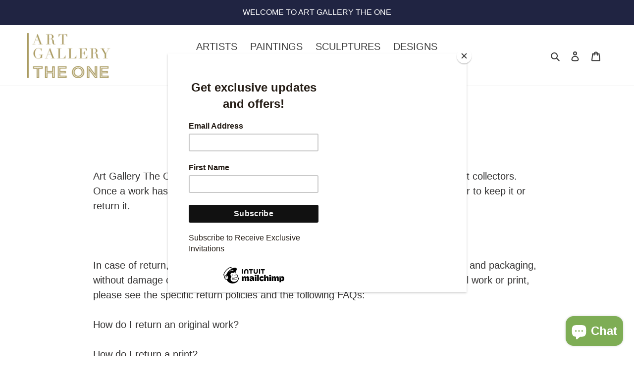

--- FILE ---
content_type: text/css
request_url: https://artgallerytheone.com/cdn/shop/t/1/assets/custom-styles.css?v=92572485682473464681718621889
body_size: -395
content:
body{font-family:Arial,sans-serif;margin:0;padding:0;background-color:#f5f5f5}.artist-profile{max-width:1200px;margin:0 auto;padding:20px;background-color:#fff;box-shadow:0 0 10px #0000001a}.main-section{display:flex;align-items:center;margin-bottom:40px}.artist-photo img{width:200px;height:200px;border-radius:50%;object-fit:cover}.artist-info{margin-left:20px}.artist-info h1{margin:0 0 10px;font-size:2em}.action-buttons button{background-color:#007bff;color:#fff;border:none;padding:10px 20px;margin-right:10px;cursor:pointer;border-radius:5px;font-size:1em}.action-buttons button:hover{background-color:#0056b3}.biography-section{margin-bottom:40px}.biography-section h2{font-size:1.5em;margin-bottom:20px}.biography-section p{line-height:1.6;color:#333}.read-more{display:inline-block;margin-top:10px;color:#007bff;text-decoration:none;font-weight:700}.read-more:hover{text-decoration:underline}
/*# sourceMappingURL=/cdn/shop/t/1/assets/custom-styles.css.map?v=92572485682473464681718621889 */
